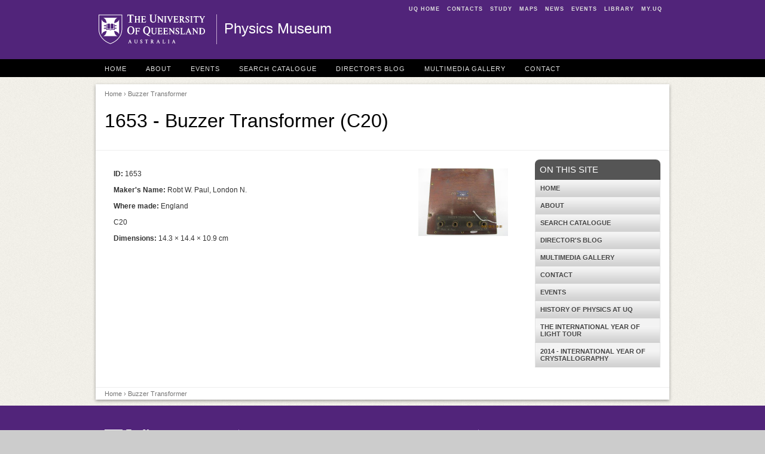

--- FILE ---
content_type: text/html; charset=utf-8
request_url: https://physicsmuseum.uq.edu.au/buzzer-transformer
body_size: 6002
content:
<!DOCTYPE html>
<!--[if lt IE 7]>
<html class="lt-ie9 lt-ie8 lt-ie7"> <![endif]-->
<!--[if IE 7]>
<html class="lt-ie9 lt-ie8"> <![endif]-->
<!--[if IE 8]>
<html class="lt-ie9"> <![endif]-->
<!--[if gt IE 8]><!-->
<html xmlns="http://www.w3.org/1999/xhtml" lang="en" dir="ltr">
<!--<![endif]-->
<head>
  <meta http-equiv="Content-Type" content="text/html; charset=utf-8" />
<meta name="Generator" content="Drupal 7 (http://drupal.org)" />
<link rel="canonical" href="/buzzer-transformer" />
<link rel="shortlink" href="/node/13332" />
<link rel="shortcut icon" href="https://physicsmuseum.uq.edu.au/sites/all/themes/legacy/custom/uqbase/favicon.ico" type="image/vnd.microsoft.icon" />
<meta name="viewport" content="width=device-width, initial-scale=1" />
  <title>Buzzer Transformer - Physics Museum - The University of Queensland, Australia</title>
  <style type="text/css">
@import url("https://physicsmuseum.uq.edu.au/modules/system/system.base.css?t0lx2x");
@import url("https://physicsmuseum.uq.edu.au/modules/system/system.theme.css?t0lx2x");
</style>
<style type="text/css" media="screen">
@import url("https://physicsmuseum.uq.edu.au/sites/all/libraries/flexslider/flexslider.css?t0lx2x");
@import url("https://physicsmuseum.uq.edu.au/sites/all/modules/legacy/contrib/flexslider/assets/css/flexslider_img.css?t0lx2x");
</style>
<style type="text/css">
@import url("https://physicsmuseum.uq.edu.au/sites/all/modules/contrib/date/date_api/date.css?t0lx2x");
@import url("https://physicsmuseum.uq.edu.au/sites/all/modules/contrib/date/date_popup/themes/datepicker.1.7.css?t0lx2x");
@import url("https://physicsmuseum.uq.edu.au/sites/all/modules/legacy/custom/staff_directory/staff_directory.css?t0lx2x");
@import url("https://physicsmuseum.uq.edu.au/modules/user/user.css?t0lx2x");
</style>
<style type="text/css" media="screen">
@import url("https://physicsmuseum.uq.edu.au/sites/all/themes/legacy/custom/uqbase/css/admin/default.css?t0lx2x");
@import url("https://physicsmuseum.uq.edu.au/sites/all/themes/legacy/custom/uqbase/css/admin/system.menus.css?t0lx2x");
@import url("https://physicsmuseum.uq.edu.au/sites/all/themes/legacy/custom/uqbase/css/admin/context.css?t0lx2x");
@import url("https://physicsmuseum.uq.edu.au/sites/all/themes/legacy/custom/uqbase/font/entypo/css/entypo.css?t0lx2x");
@import url("https://physicsmuseum.uq.edu.au/sites/all/themes/legacy/custom/uqbase/css/uqbase.css?t0lx2x");
</style>
<style type="text/css" media="print">
@import url("https://physicsmuseum.uq.edu.au/sites/all/themes/legacy/custom/uqbase/css/uq.print.css?t0lx2x");
</style>
<style type="text/css">
@import url("https://physicsmuseum.uq.edu.au/sites/all/themes/site-specific/physicsmuseum/themes/physicsmuseum/css/physicsmuseum.css?t0lx2x");
</style>
<style type="text/css">background-color:#FFFFFF;background-repeat:repeat-x;background-position:100% 125px;}</style>
  <script type="text/javascript">(function(w,d,s,l,i){

  w[l]=w[l]||[];
  w[l].push({'gtm.start':new Date().getTime(),event:'gtm.js'});
  var f=d.getElementsByTagName(s)[0];
  var j=d.createElement(s);
  var dl=l!='dataLayer'?'&l='+l:'';
  j.src='https://www.googletagmanager.com/gtm.js?id='+i+dl+'';
  j.async=true;
  f.parentNode.insertBefore(j,f);

})(window,document,'script','dataLayer','GTM-NC7M38Q');</script>
<script type="text/javascript" src="https://physicsmuseum.uq.edu.au/misc/jquery.js?v=1.4.4"></script>
<script type="text/javascript" src="https://physicsmuseum.uq.edu.au/misc/jquery-extend-3.4.0.js?v=1.4.4"></script>
<script type="text/javascript" src="https://physicsmuseum.uq.edu.au/misc/jquery-html-prefilter-3.5.0-backport.js?v=1.4.4"></script>
<script type="text/javascript" src="https://physicsmuseum.uq.edu.au/misc/jquery.once.js?v=1.2"></script>
<script type="text/javascript" src="https://physicsmuseum.uq.edu.au/misc/drupal.js?t0lx2x"></script>
<script type="text/javascript" src="https://physicsmuseum.uq.edu.au/sites/all/libraries/flexslider/jquery.flexslider-min.js?v=1.8"></script>
<script type="text/javascript" src="https://physicsmuseum.uq.edu.au/sites/all/modules/legacy/custom/staff_directory/staff_directory.js?t0lx2x"></script>
<script type="text/javascript" src="https://physicsmuseum.uq.edu.au/sites/all/modules/contrib/google_analytics/googleanalytics.js?t0lx2x"></script>
<script type="text/javascript">(function(i,s,o,g,r,a,m){i["GoogleAnalyticsObject"]=r;i[r]=i[r]||function(){(i[r].q=i[r].q||[]).push(arguments)},i[r].l=1*new Date();a=s.createElement(o),m=s.getElementsByTagName(o)[0];a.async=1;a.src=g;m.parentNode.insertBefore(a,m)})(window,document,"script","https://www.google-analytics.com/analytics.js","ga");ga("create", "UA-1590516-1", {"cookieDomain":"auto"});ga("require", "linkid", "linkid.js");ga("send", "pageview");</script>
<script type="text/javascript" src="https://physicsmuseum.uq.edu.au/sites/all/modules/custom/uq_eloqua/uq_eloqua.js?t0lx2x"></script>
<script type="text/javascript" src="https://physicsmuseum.uq.edu.au/sites/all/modules/contrib/field_group/field_group.js?t0lx2x"></script>
<script type="text/javascript" src="https://physicsmuseum.uq.edu.au/sites/all/modules/legacy/contrib/flexslider/assets/js/flexslider.load.js?t0lx2x"></script>
<script type="text/javascript" src="https://physicsmuseum.uq.edu.au/sites/all/themes/legacy/custom/uqbase/js/equalize.min.js?t0lx2x"></script>
<script type="text/javascript" src="https://physicsmuseum.uq.edu.au/sites/all/themes/legacy/custom/uqbase/js/ui/uq.equalize.js?t0lx2x"></script>
<script type="text/javascript" src="https://physicsmuseum.uq.edu.au/sites/all/themes/legacy/custom/uqbase/js/ui/uq.toggle.js?t0lx2x"></script>
<script type="text/javascript" src="https://physicsmuseum.uq.edu.au/sites/all/themes/legacy/custom/uqbase/js/vendor/ftlabs.fastclick.js?t0lx2x"></script>
<script type="text/javascript" src="https://physicsmuseum.uq.edu.au/sites/all/themes/legacy/custom/uqbase/js/ui/uq.mobile-menu.js?t0lx2x"></script>
<script type="text/javascript">jQuery.extend(Drupal.settings, {"basePath":"\/","pathPrefix":"","setHasJsCookie":0,"ajaxPageState":{"theme":"physicsmuseum","theme_token":"wg_vw0BRLIZ9A-PIoMn2b6wWjEEoqhlaP1sebzUvQa8","js":{"0":1,"misc\/jquery.js":1,"misc\/jquery-extend-3.4.0.js":1,"misc\/jquery-html-prefilter-3.5.0-backport.js":1,"misc\/jquery.once.js":1,"misc\/drupal.js":1,"sites\/all\/libraries\/flexslider\/jquery.flexslider-min.js":1,"sites\/all\/modules\/legacy\/custom\/staff_directory\/staff_directory.js":1,"sites\/all\/modules\/contrib\/google_analytics\/googleanalytics.js":1,"1":1,"sites\/all\/modules\/custom\/uq_eloqua\/uq_eloqua.js":1,"sites\/all\/modules\/contrib\/field_group\/field_group.js":1,"sites\/all\/modules\/legacy\/contrib\/flexslider\/assets\/js\/flexslider.load.js":1,"sites\/all\/themes\/legacy\/custom\/uqbase\/js\/equalize.min.js":1,"sites\/all\/themes\/legacy\/custom\/uqbase\/js\/ui\/uq.equalize.js":1,"sites\/all\/themes\/legacy\/custom\/uqbase\/js\/ui\/uq.toggle.js":1,"sites\/all\/themes\/legacy\/custom\/uqbase\/js\/vendor\/ftlabs.fastclick.js":1,"sites\/all\/themes\/legacy\/custom\/uqbase\/js\/ui\/uq.mobile-menu.js":1},"css":{"modules\/system\/system.base.css":1,"modules\/system\/system.menus.css":1,"modules\/system\/system.theme.css":1,"sites\/all\/libraries\/flexslider\/flexslider.css":1,"sites\/all\/modules\/legacy\/contrib\/flexslider\/assets\/css\/flexslider_img.css":1,"sites\/all\/modules\/contrib\/date\/date_api\/date.css":1,"sites\/all\/modules\/contrib\/date\/date_popup\/themes\/datepicker.1.7.css":1,"sites\/all\/modules\/legacy\/custom\/staff_directory\/staff_directory.css":1,"modules\/user\/user.css":1,"sites\/all\/themes\/legacy\/custom\/uqbase\/css\/admin\/default.css":1,"sites\/all\/themes\/legacy\/custom\/uqbase\/css\/admin\/system.menus.css":1,"sites\/all\/themes\/legacy\/custom\/uqbase\/css\/admin\/context.css":1,"sites\/all\/themes\/legacy\/custom\/uqbase\/font\/entypo\/css\/entypo.css":1,"sites\/all\/themes\/legacy\/custom\/uqbase\/css\/uqbase.css":1,"sites\/all\/themes\/legacy\/custom\/uqbase\/css\/uq.print.css":1,"sites\/all\/themes\/site-specific\/physicsmuseum\/themes\/physicsmuseum\/css\/physicsmuseum.css":1,"0":1}},"googleanalytics":{"trackOutbound":1,"trackMailto":1,"trackDownload":1,"trackDownloadExtensions":"7z|aac|arc|arj|asf|asx|avi|bin|csv|doc(x|m)?|dot(x|m)?|exe|flv|gif|gz|gzip|hqx|jar|jpe?g|js|mp(2|3|4|e?g)|mov(ie)?|msi|msp|pdf|phps|png|ppt(x|m)?|pot(x|m)?|pps(x|m)?|ppam|sld(x|m)?|thmx|qtm?|ra(m|r)?|sea|sit|tar|tgz|torrent|txt|wav|wma|wmv|wpd|xls(x|m|b)?|xlt(x|m)|xlam|xml|z|zip"},"field_group":{"div":"full"},"flexslider":{"optionsets":{"default":{"animation":"fade","animationDuration":400,"slideDirection":"horizontal","slideshow":1,"slideshowSpeed":3000,"animationLoop":1,"randomize":0,"slideToStart":0,"directionNav":1,"controlNav":1,"keyboardNav":1,"mousewheel":1,"prevText":"Previous","nextText":"Next","pausePlay":0,"pauseText":"Pause","playText":"Play","pauseOnAction":1,"controlsContainer":".flex-nav-container","manualControls":""}},"instances":{"flexslider-1":"default"}}});</script>
</head>
<body
  class="html not-front not-logged-in one-sidebar sidebar-second page-node page-node- page-node-13332 node-type-museum-item section-buzzer-transformer default-width" >
<noscript aria-hidden="true"><iframe src="https://www.googletagmanager.com/ns.html?id=GTM-NC7M38Q"
 height="0" width="0" style="display:none;visibility:hidden"></iframe></noscript>
<p id="top"><a href="#content" class="skip" accesskey="s">Skip to main
    content</a></p>

<div id="header">
  <div id="header-inner"  class="default-width">
    <div id="mininav" class="hide-for-small">
      <ul>
        <li><a href="https://www.uq.edu.au/" accesskey="1">UQ Home</a></li>
        <li><a href="https://www.uq.edu.au/contacts/" accesskey="2">Contacts</a>
        </li>
        <li><a href="https://future-students.uq.edu.au/" accesskey="3">Study</a></li>
        <li><a href="https://maps.uq.edu.au" accesskey="4">Maps</a></li>
        <li><a href="https://www.uq.edu.au/news/" accesskey="5">News</a></li>
        <li><a href="https://www.uq.edu.au/events/" accesskey="6">Events</a></li>
        <li><a href="https://www.library.uq.edu.au/" accesskey="7">Library</a>
        </li>
        <li><a href="https://my.uq.edu.au/" accesskey="8">my.UQ</a></li>
      </ul>
    </div>
    <a href="https://www.uq.edu.au/" title="UQ Homepage" id="uq-logo"><span>The University of Queensland</span></a>

    <h2 class="one-line"><a href="/" title="Physics Museum Homepage" rel="home">Physics Museum</a></h2>

    
    
  </div>
</div>

  <div id="top-menu">
    <div
      id="top-menu-inner"  class="default-width">
      <div class="row">
        <div id="mobile-menu" class="show-for-small">
          <a id="mobile-home" href="/"><span
              class="show-for-reader">Homepage</span><i class="icon-home"
                                                        title="Home"></i></a>
          <a id="mobile-nav-toggle" href="#block-system-main-menu"
             class="closed"><span class="show-for-reader">Site menu</span><i
              class="icon-menu" title="Site menu"></i></a>
                  </div>

        
          <div class="region region-top-menu">
    <div id="block-menu-menu-top-menu"
     class="block block-menu">

      
  <div  class="block-content">
    <ul class="menu"><li  class="first leaf home"><a href="/" title="">Home</a></li>
<li  class="leaf about"><a href="/about" title="">About</a></li>
<li  class="leaf events"><a href="/events" title="">Events</a></li>
<li  class="leaf search-catalogue"><a href="/search" title="">Search Catalogue</a></li>
<li  class="leaf director-039-s-blog"><a href="/directors-blog" title="">Director&#039;s Blog</a></li>
<li  class="leaf multimedia-gallery"><a href="/multimedia-gallery" title="">Multimedia Gallery</a></li>
<li  class="last leaf contact"><a href="/contact" title="">Contact</a></li>
</ul>  </div>
</div>
  </div>
      </div>
    </div>
  </div>


<div
  id="page"  class="default-margin">
  <div
    id="page-container" class="white-container drop-shadow">

          <div class="row">
        <div
          id="page-head"  class="twelve columns">
                      <div class="breadcrumb">
              <a href="/">Home</a> &rsaquo; Buzzer Transformer            </div>
          
          
                                  <h1 id="page-title">1653 - Buzzer Transformer (C20)</h1>
                              </div>
      </div>
    
        <div class="row">
      
      
              <div
          id="content-primary"  class="nine columns">

          
          
          
          
          
                      <div
              id="content"  class="">
                <div class="region region-content">
    <div id="block-system-main"
     class="block block-system">

      
  <div  class="block-content">
    <div id="node-13332"
     class="node node-museum-item clearfix">

      
  
  <div class="content clearfix">
    <div id="node-museum-item-full-group-details-holder" class="boxed rounded group-details-holder field-group-div"><div id="node-museum-item-full-group-basic-details" class="eight column group-basic-details field-group-div"><div class="field field-name-field-id field-type-number-integer field-label-inline clearfix"><div class="field-label">ID:&nbsp;</div><div class="field-items"><div class="field-item even">1653</div></div></div><div class="field field-name-field-makers-name field-type-text field-label-inline clearfix"><div class="field-label">Maker&#039;s Name:&nbsp;</div><div class="field-items"><div class="field-item even">Robt W. Paul, London N.</div></div></div><div class="field field-name-field-where-made field-type-list-text field-label-inline clearfix"><div class="field-label">Where made:&nbsp;</div><div class="field-items"><div class="field-item even">England</div></div></div><div class="field field-name-field-display-date field-type-text field-label-hidden"><div class="field-items"><div class="field-item even">C20</div></div></div><div class="field field-name-field-dimensions field-type-physical-dimensions field-label-inline clearfix"><div class="field-label">Dimensions:&nbsp;</div><div class="field-items"><div class="field-item even">14.3 &times; 14.4 &times; 10.9 cm</div></div></div></div><div id="node-museum-item-full-group-preview-image" class="four column group-preview-image field-group-div"><div class="field field-name-field-preview-image field-type-image field-label-hidden"><div class="field-items"><div class="field-item even"><img src="https://physicsmuseum.uq.edu.au/sites/default/files/IMG_2392.JPG" width="300" height="225" alt="" /></div></div></div></div></div><div class="field field-name-field-public-photos field-type-image field-label-hidden"><div class="field-items"><div class="field-item even"><div class="flex-nav-container">
  <div class="flexslider-content flexslider clearfix" id="flexslider-1">
    <ul class="slides">
          <li><img src="https://physicsmuseum.uq.edu.au/sites/default/files/IMG_2392_0.JPG" width="1600" height="1200" alt="" />              </li>
        </ul>
  </div>
</div></div></div></div>  </div>

  
  
</div>
  </div>
</div>
  </div>
            </div>
          
                  </div>
      
              <div
          id="sidebar-second"  class="three columns sidebar">
            <div class="region region-sidebar-second">
    <div id="block-menu-block-1"
     class="block block-menu-block accordion-menu hide-for-small">

        <h2 class="block-title">On This Site</h2>
    
  <div  class="block-content">
    <div class="menu-block-wrapper menu-block-1 menu-name-main-menu parent-mlid-0 menu-level-1">
  <ul class="menu"><li  class="first leaf menu-mlid-574 home"><a href="/" title="">Home</a></li>
<li  class="collapsed menu-mlid-987 about"><a href="/about">About</a></li>
<li  class="leaf menu-mlid-1374 search-catalogue"><a href="https://physicsmuseum.uq.edu.au/search" title="">Search Catalogue</a></li>
<li  class="collapsed menu-mlid-1071 director-039-s-blog"><a href="/directors-blog">Director&#039;s Blog</a></li>
<li  class="leaf menu-mlid-1024 multimedia-gallery"><a href="/multimedia-gallery">Multimedia Gallery</a></li>
<li  class="leaf menu-mlid-1031 contact"><a href="/contact">Contact</a></li>
<li  class="leaf menu-mlid-4670 events"><a href="/events" title="No events are currently scheduled">Events</a></li>
<li  class="leaf menu-mlid-3763 history-of-physics-at-uq"><a href="/history-physics-uq">History of Physics at UQ</a></li>
<li  class="leaf menu-mlid-3915 the-international-year-of-light-tour"><a href="/international-year-light-tour">The International Year of Light Tour</a></li>
<li  class="last leaf menu-mlid-3754 2014-international-year-of-crystallography"><a href="/2014-international-year-crystallography">2014 - International Year of Crystallography</a></li>
</ul></div>
  </div>
</div>
  </div>
        </div>
      
          </div>
  
    
    
          <div class="row">
        <div
          id="content-footer"  class="twelve columns">
          <div class="breadcrumb">
            <a href="/">Home</a> &rsaquo; Buzzer Transformer          </div>
        </div>
      </div>
      </div>
</div>


<div id="footer">

  <div id="footer-inner">
    <div id="footer-address" class="columns three vcard fcol fcol1">
      <a href="https://www.uq.edu.au/" class="uq-logo">The University of
        Queensland, Australia</a>
      <address id="uq-address" class="adr">
        <span class="street-address">Brisbane</span> <span class="locality">St Lucia</span>,
        <span class="region">QLD</span> <span class="postal-code">4072</span>
      </address>
      <p class="tel"><a href="tel:+61733651111">+61 7 3365 1111</a></p>

      <p class="campus">Other Campuses:<br/>
        <a href="https://gatton.uq.edu.au/">UQ Gatton</a>, <a
          href="https://campuses.uq.edu.au/herston">UQ Herston</a></p>

      <p class="directions"><a href="https://maps.uq.edu.au/">Maps and
          Directions</a></p>

      <p id="copyright">&copy; 2026 The University of
        Queensland</p>
    </div>

    <div id="footer-mandatory" class="columns three fcol fcol2">
      <h3>A Member of</h3>

      <div class="member-logo">
        <a href="http://www.universitiesaustralia.edu.au/"><img
            src="https://physicsmuseum.uq.edu.au/sites/all/themes/legacy/custom/uqbase/images/logo/logo-ua.gif" width="69"
            height="37" alt="Universities Australia"></a>
        <a href="http://www.universitas21.com/"><img
            src="https://physicsmuseum.uq.edu.au/sites/all/themes/legacy/custom/uqbase/images/logo/logo-universitas.gif" width="37"
            height="37" alt="Universitas 21"/></a>
        <a href="http://www.edx.org/" class="last"><img
            src="https://physicsmuseum.uq.edu.au/sites/all/themes/legacy/custom/uqbase/images//logo/logo-edx.gif" width="48"
            height="37" alt="edX"></a>
        <a href="http://www.go8.edu.au/" class="go8"><img
            src="https://physicsmuseum.uq.edu.au/sites/all/themes/legacy/custom/uqbase/images/logo/groupof8-logo-white.png"
            width="90" height="32" alt="Group of Eight"/></a>
      </div>
      <p class="terms">
        <a rel="external" href="https://www.uq.edu.au/terms-of-use/">Privacy
          &amp; Terms of use</a> | <a rel="external" href="https://my.uq.edu.au/feedback?r=https://physicsmuseum.uq.edu.au/buzzer-transformer" rel="nofollow">Feedback</a>
      </p>

      
      <p>
        <abbr title="Australian Business Number">ABN</abbr>: 63 942 912 684<br/>
        <abbr
          title="Commonwealth Register of Institutions and Courses for Overseas Students">CRICOS</abbr>
        Provider No: <a class="footerlinks"
                        href="https://www.uq.edu.au/about/cricos-link">00025B</a>
      </p>
    </div>

    <div id="footer-quicknav" class="columns two fcol fcol3">
      <h3>Quick Links</h3>
      <ul>
        <li><a href="https://www.uq.edu.au/news/">For Media</a></li>
        <li><a href="https://campuses.uq.edu.au/information-and-services/security/emergencies">Emergency Contact</a>
        </li>
      </ul>
      <h3>Social Media</h3>
      <ul class="social-links">
        <li><a href="https://www.facebook.com/uniofqld"
               class="icon facebook white">Facebook</a></li>
        <li><a href="http://twitter.com/uq_news" class="icon twitter white">Twitter</a>
        </li>
        <li><a href="http://www.flickr.com/photos/uqnews/sets/"
               class="icon flickr white">Flickr</a></li>
        <li><a href="http://instagram.com/uniofqld"
               class="icon instagram white">Instagram</a></li>
        <li><a href="https://www.youtube.com/universityqueensland"
               class="icon youtube white">YouTube</a></li>
        <li><a href="http://vimeo.com/uq" class="icon vimeo white">Vimeo</a>
        </li>
        <li><a href="http://www.linkedin.com/company/university-of-queensland"
               class="icon linkedin white">LinkedIn</a></li>
      </ul>
    </div>

    <div id="footer-explore" class="columns two fcol fcol4">
      <h3>Explore</h3>
      <ul>
        <li><a href="https://giving.uq.edu.au/">Giving to UQ</a></li>
        <li><a href="https://www.uq.edu.au/departments/">Faculties &amp;
            Divisions</a></li>
        <li><a href="http://jobs.uq.edu.au">UQ Jobs</a></li>
        <li><a href="https://www.uq.edu.au/contacts/">UQ Contacts</a></li>
        <li><a
            href="/saml_login" rel="nofollow">Login</a>
        </li>
      </ul>
    </div>

    <div id="footer-help" class="columns two fcol fcol5">
      <h3>EMERGENCY</h3>

      <p>Ph. <a href="tel:+61733653333">3365 3333</a></p>
    </div>
  </div>

</div>
</body>
</html>